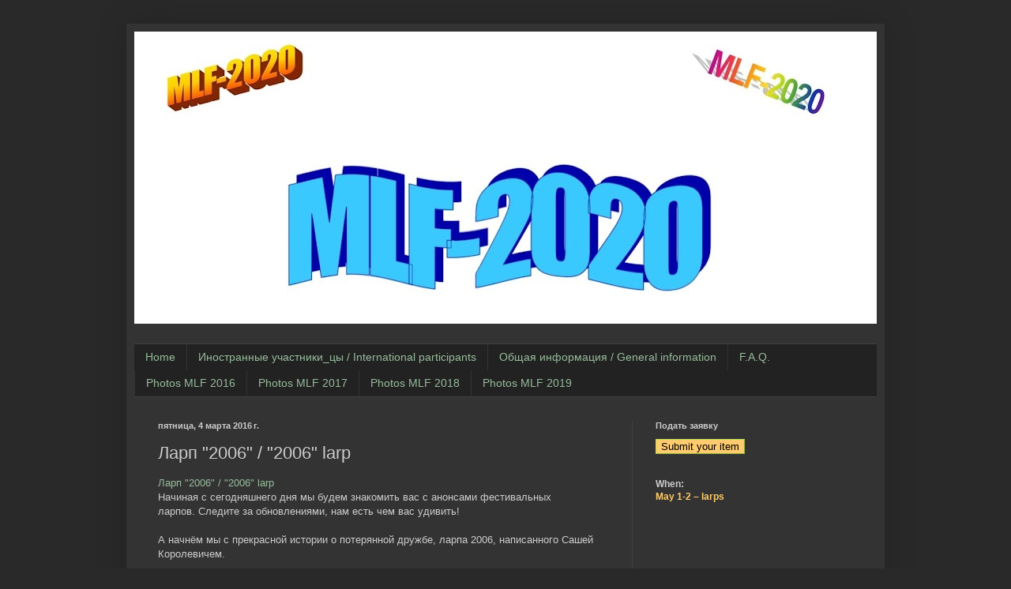

--- FILE ---
content_type: text/html; charset=UTF-8
request_url: http://www.minsklarpfestival.org/2016/03/2006-2006-larp-2006.html
body_size: 18511
content:
<!DOCTYPE html>
<html class='v2' dir='ltr' lang='ru'>
<head>
<link href='https://www.blogger.com/static/v1/widgets/335934321-css_bundle_v2.css' rel='stylesheet' type='text/css'/>
<meta content='width=1100' name='viewport'/>
<meta content='text/html; charset=UTF-8' http-equiv='Content-Type'/>
<meta content='blogger' name='generator'/>
<link href='http://www.minsklarpfestival.org/favicon.ico' rel='icon' type='image/x-icon'/>
<link href='http://www.minsklarpfestival.org/2016/03/2006-2006-larp-2006.html' rel='canonical'/>
<link rel="alternate" type="application/atom+xml" title="Minsk Larp Festival - Atom" href="http://www.minsklarpfestival.org/feeds/posts/default" />
<link rel="alternate" type="application/rss+xml" title="Minsk Larp Festival - RSS" href="http://www.minsklarpfestival.org/feeds/posts/default?alt=rss" />
<link rel="service.post" type="application/atom+xml" title="Minsk Larp Festival - Atom" href="https://www.blogger.com/feeds/2994956840868365724/posts/default" />

<link rel="alternate" type="application/atom+xml" title="Minsk Larp Festival - Atom" href="http://www.minsklarpfestival.org/feeds/8300429097509971350/comments/default" />
<!--Can't find substitution for tag [blog.ieCssRetrofitLinks]-->
<link href='https://blogger.googleusercontent.com/img/b/R29vZ2xl/AVvXsEjsgkhfLKM7GQUruaQS4dREquG-wWTezFPCVF2bnSbN9GtfJXrhiGGuYosAS76TOPlqQmGvrteZYRucIIctb2_F8hCoFdn3EMzJBNx7ISv_tgDcRBFN3Exw3VQfTXa0YjCO1Vao3Mnp3bF5/s1600/1186727_10201155562246996_8894384602850032015_n.jpg' rel='image_src'/>
<meta content='http://www.minsklarpfestival.org/2016/03/2006-2006-larp-2006.html' property='og:url'/>
<meta content='Ларп &quot;2006&quot; / &quot;2006&quot; larp' property='og:title'/>
<meta content='     Ларп &quot;2006&quot; / &quot;2006&quot; larp   Начиная с сегодняшнего дня мы будем знакомить вас с анонсами фестивальных ларпов. Следите за обновлениями, ...' property='og:description'/>
<meta content='https://blogger.googleusercontent.com/img/b/R29vZ2xl/AVvXsEjsgkhfLKM7GQUruaQS4dREquG-wWTezFPCVF2bnSbN9GtfJXrhiGGuYosAS76TOPlqQmGvrteZYRucIIctb2_F8hCoFdn3EMzJBNx7ISv_tgDcRBFN3Exw3VQfTXa0YjCO1Vao3Mnp3bF5/w1200-h630-p-k-no-nu/1186727_10201155562246996_8894384602850032015_n.jpg' property='og:image'/>
<title>Minsk Larp Festival: Ларп "2006" / "2006" larp</title>
<style id='page-skin-1' type='text/css'><!--
/*
-----------------------------------------------
Blogger Template Style
Name:     Simple
Designer: Blogger
URL:      www.blogger.com
----------------------------------------------- */
/* Content
----------------------------------------------- */
body {
font: normal normal 12px Arial, Tahoma, Helvetica, FreeSans, sans-serif;
color: #cccccc;
background: #292929 none repeat scroll top left;
padding: 0 40px 40px 40px;
}
html body .region-inner {
min-width: 0;
max-width: 100%;
width: auto;
}
h2 {
font-size: 22px;
}
a:link {
text-decoration:none;
color: #97bc9b;
}
a:visited {
text-decoration:none;
color: #97bc9b;
}
a:hover {
text-decoration:underline;
color: #97bc9b;
}
.body-fauxcolumn-outer .fauxcolumn-inner {
background: transparent none repeat scroll top left;
_background-image: none;
}
.body-fauxcolumn-outer .cap-top {
position: absolute;
z-index: 1;
height: 400px;
width: 100%;
}
.body-fauxcolumn-outer .cap-top .cap-left {
width: 100%;
background: transparent none repeat-x scroll top left;
_background-image: none;
}
.content-outer {
-moz-box-shadow: 0 0 40px rgba(0, 0, 0, .15);
-webkit-box-shadow: 0 0 5px rgba(0, 0, 0, .15);
-goog-ms-box-shadow: 0 0 10px #333333;
box-shadow: 0 0 40px rgba(0, 0, 0, .15);
margin-bottom: 1px;
}
.content-inner {
padding: 10px 10px;
}
.content-inner {
background-color: #333333;
}
/* Header
----------------------------------------------- */
.header-outer {
background: transparent none repeat-x scroll 0 -400px;
_background-image: none;
}
.Header h1 {
font: normal normal 60px Arial, Tahoma, Helvetica, FreeSans, sans-serif;
color: #97bc9b;
text-shadow: -1px -1px 1px rgba(0, 0, 0, .2);
}
.Header h1 a {
color: #97bc9b;
}
.Header .description {
font-size: 140%;
color: #aaaaaa;
}
.header-inner .Header .titlewrapper {
padding: 22px 30px;
}
.header-inner .Header .descriptionwrapper {
padding: 0 30px;
}
/* Tabs
----------------------------------------------- */
.tabs-inner .section:first-child {
border-top: 1px solid #404040;
}
.tabs-inner .section:first-child ul {
margin-top: -1px;
border-top: 1px solid #404040;
border-left: 0 solid #404040;
border-right: 0 solid #404040;
}
.tabs-inner .widget ul {
background: #222222 none repeat-x scroll 0 -800px;
_background-image: none;
border-bottom: 1px solid #404040;
margin-top: 0;
margin-left: -30px;
margin-right: -30px;
}
.tabs-inner .widget li a {
display: inline-block;
padding: .6em 1em;
font: normal normal 14px Arial, Tahoma, Helvetica, FreeSans, sans-serif;
color: #97bc9b;
border-left: 1px solid #333333;
border-right: 0 solid #404040;
}
.tabs-inner .widget li:first-child a {
border-left: none;
}
.tabs-inner .widget li.selected a, .tabs-inner .widget li a:hover {
color: #ffffff;
background-color: #000000;
text-decoration: none;
}
/* Columns
----------------------------------------------- */
.main-outer {
border-top: 0 solid #404040;
}
.fauxcolumn-left-outer .fauxcolumn-inner {
border-right: 1px solid #404040;
}
.fauxcolumn-right-outer .fauxcolumn-inner {
border-left: 1px solid #404040;
}
/* Headings
----------------------------------------------- */
div.widget > h2,
div.widget h2.title {
margin: 0 0 1em 0;
font: normal bold 11px Arial, Tahoma, Helvetica, FreeSans, sans-serif;
color: #cccccc;
}
/* Widgets
----------------------------------------------- */
.widget .zippy {
color: #999999;
text-shadow: 2px 2px 1px rgba(0, 0, 0, .1);
}
.widget .popular-posts ul {
list-style: none;
}
/* Posts
----------------------------------------------- */
h2.date-header {
font: normal bold 11px Arial, Tahoma, Helvetica, FreeSans, sans-serif;
}
.date-header span {
background-color: transparent;
color: #cccccc;
padding: inherit;
letter-spacing: inherit;
margin: inherit;
}
.main-inner {
padding-top: 30px;
padding-bottom: 30px;
}
.main-inner .column-center-inner {
padding: 0 15px;
}
.main-inner .column-center-inner .section {
margin: 0 15px;
}
.post {
margin: 0 0 25px 0;
}
h3.post-title, .comments h4 {
font: normal normal 22px Arial, Tahoma, Helvetica, FreeSans, sans-serif;
margin: .75em 0 0;
}
.post-body {
font-size: 110%;
line-height: 1.4;
position: relative;
}
.post-body img, .post-body .tr-caption-container, .Profile img, .Image img,
.BlogList .item-thumbnail img {
padding: 0;
background: #363636;
border: 1px solid transparent;
-moz-box-shadow: 1px 1px 5px rgba(0, 0, 0, .1);
-webkit-box-shadow: 1px 1px 5px rgba(0, 0, 0, .1);
box-shadow: 1px 1px 5px rgba(0, 0, 0, .1);
}
.post-body img, .post-body .tr-caption-container {
padding: 1px;
}
.post-body .tr-caption-container {
color: #cccccc;
}
.post-body .tr-caption-container img {
padding: 0;
background: transparent;
border: none;
-moz-box-shadow: 0 0 0 rgba(0, 0, 0, .1);
-webkit-box-shadow: 0 0 0 rgba(0, 0, 0, .1);
box-shadow: 0 0 0 rgba(0, 0, 0, .1);
}
.post-header {
margin: 0 0 1.5em;
line-height: 1.6;
font-size: 90%;
}
.post-footer {
margin: 20px -2px 0;
padding: 5px 10px;
color: #97bc9b;
background-color: #303030;
border-bottom: 1px solid #444444;
line-height: 1.6;
font-size: 90%;
}
#comments .comment-author {
padding-top: 1.5em;
border-top: 1px solid #404040;
background-position: 0 1.5em;
}
#comments .comment-author:first-child {
padding-top: 0;
border-top: none;
}
.avatar-image-container {
margin: .2em 0 0;
}
#comments .avatar-image-container img {
border: 1px solid transparent;
}
/* Comments
----------------------------------------------- */
.comments .comments-content .icon.blog-author {
background-repeat: no-repeat;
background-image: url([data-uri]);
}
.comments .comments-content .loadmore a {
border-top: 1px solid #999999;
border-bottom: 1px solid #999999;
}
.comments .comment-thread.inline-thread {
background-color: #303030;
}
.comments .continue {
border-top: 2px solid #999999;
}
/* Accents
---------------------------------------------- */
.section-columns td.columns-cell {
border-left: 1px solid #404040;
}
.blog-pager {
background: transparent none no-repeat scroll top center;
}
.blog-pager-older-link, .home-link,
.blog-pager-newer-link {
background-color: #333333;
padding: 5px;
}
.footer-outer {
border-top: 0 dashed #bbbbbb;
}
/* Mobile
----------------------------------------------- */
body.mobile  {
background-size: auto;
}
.mobile .body-fauxcolumn-outer {
background: transparent none repeat scroll top left;
}
.mobile .body-fauxcolumn-outer .cap-top {
background-size: 100% auto;
}
.mobile .content-outer {
-webkit-box-shadow: 0 0 3px rgba(0, 0, 0, .15);
box-shadow: 0 0 3px rgba(0, 0, 0, .15);
}
.mobile .tabs-inner .widget ul {
margin-left: 0;
margin-right: 0;
}
.mobile .post {
margin: 0;
}
.mobile .main-inner .column-center-inner .section {
margin: 0;
}
.mobile .date-header span {
padding: 0.1em 10px;
margin: 0 -10px;
}
.mobile h3.post-title {
margin: 0;
}
.mobile .blog-pager {
background: transparent none no-repeat scroll top center;
}
.mobile .footer-outer {
border-top: none;
}
.mobile .main-inner, .mobile .footer-inner {
background-color: #333333;
}
.mobile-index-contents {
color: #cccccc;
}
.mobile-link-button {
background-color: #97bc9b;
}
.mobile-link-button a:link, .mobile-link-button a:visited {
color: #ffffff;
}
.mobile .tabs-inner .section:first-child {
border-top: none;
}
.mobile .tabs-inner .PageList .widget-content {
background-color: #000000;
color: #ffffff;
border-top: 1px solid #404040;
border-bottom: 1px solid #404040;
}
.mobile .tabs-inner .PageList .widget-content .pagelist-arrow {
border-left: 1px solid #404040;
}

--></style>
<style id='template-skin-1' type='text/css'><!--
body {
min-width: 960px;
}
.content-outer, .content-fauxcolumn-outer, .region-inner {
min-width: 960px;
max-width: 960px;
_width: 960px;
}
.main-inner .columns {
padding-left: 0px;
padding-right: 310px;
}
.main-inner .fauxcolumn-center-outer {
left: 0px;
right: 310px;
/* IE6 does not respect left and right together */
_width: expression(this.parentNode.offsetWidth -
parseInt("0px") -
parseInt("310px") + 'px');
}
.main-inner .fauxcolumn-left-outer {
width: 0px;
}
.main-inner .fauxcolumn-right-outer {
width: 310px;
}
.main-inner .column-left-outer {
width: 0px;
right: 100%;
margin-left: -0px;
}
.main-inner .column-right-outer {
width: 310px;
margin-right: -310px;
}
#layout {
min-width: 0;
}
#layout .content-outer {
min-width: 0;
width: 800px;
}
#layout .region-inner {
min-width: 0;
width: auto;
}
body#layout div.add_widget {
padding: 8px;
}
body#layout div.add_widget a {
margin-left: 32px;
}
--></style>
<link href='https://www.blogger.com/dyn-css/authorization.css?targetBlogID=2994956840868365724&amp;zx=03bd9296-64d6-480f-ba1b-d7b3354b0c3e' media='none' onload='if(media!=&#39;all&#39;)media=&#39;all&#39;' rel='stylesheet'/><noscript><link href='https://www.blogger.com/dyn-css/authorization.css?targetBlogID=2994956840868365724&amp;zx=03bd9296-64d6-480f-ba1b-d7b3354b0c3e' rel='stylesheet'/></noscript>
<meta name='google-adsense-platform-account' content='ca-host-pub-1556223355139109'/>
<meta name='google-adsense-platform-domain' content='blogspot.com'/>

<!-- data-ad-client=ca-pub-5900057481873551 -->

</head>
<body class='loading variant-dark'>
<div class='navbar no-items section' id='navbar' name='Панель навигации'>
</div>
<div class='body-fauxcolumns'>
<div class='fauxcolumn-outer body-fauxcolumn-outer'>
<div class='cap-top'>
<div class='cap-left'></div>
<div class='cap-right'></div>
</div>
<div class='fauxborder-left'>
<div class='fauxborder-right'></div>
<div class='fauxcolumn-inner'>
</div>
</div>
<div class='cap-bottom'>
<div class='cap-left'></div>
<div class='cap-right'></div>
</div>
</div>
</div>
<div class='content'>
<div class='content-fauxcolumns'>
<div class='fauxcolumn-outer content-fauxcolumn-outer'>
<div class='cap-top'>
<div class='cap-left'></div>
<div class='cap-right'></div>
</div>
<div class='fauxborder-left'>
<div class='fauxborder-right'></div>
<div class='fauxcolumn-inner'>
</div>
</div>
<div class='cap-bottom'>
<div class='cap-left'></div>
<div class='cap-right'></div>
</div>
</div>
</div>
<div class='content-outer'>
<div class='content-cap-top cap-top'>
<div class='cap-left'></div>
<div class='cap-right'></div>
</div>
<div class='fauxborder-left content-fauxborder-left'>
<div class='fauxborder-right content-fauxborder-right'></div>
<div class='content-inner'>
<header>
<div class='header-outer'>
<div class='header-cap-top cap-top'>
<div class='cap-left'></div>
<div class='cap-right'></div>
</div>
<div class='fauxborder-left header-fauxborder-left'>
<div class='fauxborder-right header-fauxborder-right'></div>
<div class='region-inner header-inner'>
<div class='header section' id='header' name='Заголовок'><div class='widget Header' data-version='1' id='Header1'>
<div id='header-inner'>
<a href='http://www.minsklarpfestival.org/' style='display: block'>
<img alt='Minsk Larp Festival' height='370px; ' id='Header1_headerimg' src='https://blogger.googleusercontent.com/img/b/R29vZ2xl/AVvXsEhfqVa596XloBO-5CBwQmJ9dt7fMbLvAS4z5ps_hArC4hDQcBgCZ8b0EpAaQ8MyCmVGVZKr_jHu5WknInIzTSNVlGBmhsRct2oZv1zNWyME6lhPtFqHbipjZpRSOVN_P7ku_EqBxEy6Mpfq/s940/%25D0%25BE%25D0%25B1%25D0%25BB%25D0%25BE%25D0%25B6%25D0%25BA%25D0%25B0+%25D0%259C%25D0%259B%25D0%25A4-2020+-+Edited.jpg' style='display: block' width='940px; '/>
</a>
<div class='descriptionwrapper'>
<p class='description'><span>
</span></p>
</div>
</div>
</div></div>
</div>
</div>
<div class='header-cap-bottom cap-bottom'>
<div class='cap-left'></div>
<div class='cap-right'></div>
</div>
</div>
</header>
<div class='tabs-outer'>
<div class='tabs-cap-top cap-top'>
<div class='cap-left'></div>
<div class='cap-right'></div>
</div>
<div class='fauxborder-left tabs-fauxborder-left'>
<div class='fauxborder-right tabs-fauxborder-right'></div>
<div class='region-inner tabs-inner'>
<div class='tabs section' id='crosscol' name='Поперечный столбец'><div class='widget PageList' data-version='1' id='PageList1'>
<h2>Страницы</h2>
<div class='widget-content'>
<ul>
<li>
<a href='http://www.minsklarpfestival.org/'>Home</a>
</li>
<li>
<a href='http://www.minsklarpfestival.org/p/international-participants.html'>Иностранные участники_цы / International participants</a>
</li>
<li>
<a href='http://www.minsklarpfestival.org/p/general-information.html'>Общая информация / General information</a>
</li>
<li>
<a href='http://www.minsklarpfestival.org/p/faq-minsk-larp-festival-faq.html'>F.A.Q.</a>
</li>
<li>
<a href='http://www.minsklarpfestival.org/p/photos-2016.html'>Photos MLF 2016</a>
</li>
<li>
<a href='http://www.minsklarpfestival.org/p/photo-mlf-2017.html'>Photos MLF 2017</a>
</li>
<li>
<a href='http://www.minsklarpfestival.org/p/photos-mlf2018.html'>Photos MLF 2018</a>
</li>
<li>
<a href='http://www.minsklarpfestival.org/p/photos-mlf-2019.html'>Photos MLF 2019</a>
</li>
</ul>
<div class='clear'></div>
</div>
</div></div>
<div class='tabs no-items section' id='crosscol-overflow' name='Cross-Column 2'></div>
</div>
</div>
<div class='tabs-cap-bottom cap-bottom'>
<div class='cap-left'></div>
<div class='cap-right'></div>
</div>
</div>
<div class='main-outer'>
<div class='main-cap-top cap-top'>
<div class='cap-left'></div>
<div class='cap-right'></div>
</div>
<div class='fauxborder-left main-fauxborder-left'>
<div class='fauxborder-right main-fauxborder-right'></div>
<div class='region-inner main-inner'>
<div class='columns fauxcolumns'>
<div class='fauxcolumn-outer fauxcolumn-center-outer'>
<div class='cap-top'>
<div class='cap-left'></div>
<div class='cap-right'></div>
</div>
<div class='fauxborder-left'>
<div class='fauxborder-right'></div>
<div class='fauxcolumn-inner'>
</div>
</div>
<div class='cap-bottom'>
<div class='cap-left'></div>
<div class='cap-right'></div>
</div>
</div>
<div class='fauxcolumn-outer fauxcolumn-left-outer'>
<div class='cap-top'>
<div class='cap-left'></div>
<div class='cap-right'></div>
</div>
<div class='fauxborder-left'>
<div class='fauxborder-right'></div>
<div class='fauxcolumn-inner'>
</div>
</div>
<div class='cap-bottom'>
<div class='cap-left'></div>
<div class='cap-right'></div>
</div>
</div>
<div class='fauxcolumn-outer fauxcolumn-right-outer'>
<div class='cap-top'>
<div class='cap-left'></div>
<div class='cap-right'></div>
</div>
<div class='fauxborder-left'>
<div class='fauxborder-right'></div>
<div class='fauxcolumn-inner'>
</div>
</div>
<div class='cap-bottom'>
<div class='cap-left'></div>
<div class='cap-right'></div>
</div>
</div>
<!-- corrects IE6 width calculation -->
<div class='columns-inner'>
<div class='column-center-outer'>
<div class='column-center-inner'>
<div class='main section' id='main' name='Основной'><div class='widget Blog' data-version='1' id='Blog1'>
<div class='blog-posts hfeed'>

          <div class="date-outer">
        
<h2 class='date-header'><span>пятница, 4 марта 2016&#8239;г.</span></h2>

          <div class="date-posts">
        
<div class='post-outer'>
<div class='post hentry uncustomized-post-template' itemprop='blogPost' itemscope='itemscope' itemtype='http://schema.org/BlogPosting'>
<meta content='https://blogger.googleusercontent.com/img/b/R29vZ2xl/AVvXsEjsgkhfLKM7GQUruaQS4dREquG-wWTezFPCVF2bnSbN9GtfJXrhiGGuYosAS76TOPlqQmGvrteZYRucIIctb2_F8hCoFdn3EMzJBNx7ISv_tgDcRBFN3Exw3VQfTXa0YjCO1Vao3Mnp3bF5/s1600/1186727_10201155562246996_8894384602850032015_n.jpg' itemprop='image_url'/>
<meta content='2994956840868365724' itemprop='blogId'/>
<meta content='8300429097509971350' itemprop='postId'/>
<a name='8300429097509971350'></a>
<h3 class='post-title entry-title' itemprop='name'>
Ларп "2006" / "2006" larp
</h3>
<div class='post-header'>
<div class='post-header-line-1'></div>
</div>
<div class='post-body entry-content' id='post-body-8300429097509971350' itemprop='description articleBody'>
<div dir="ltr" style="text-align: left;" trbidi="on">
<h2 style="text-align: left;">
</h2>
<div style="text-align: left;">
<div class="MsoNormal">
<a href="http://www.minsklarpfestival.org/2016/03/2006-2006-larp-2006.html">Ларп
"2006" / "2006" larp</a><o:p></o:p></div>
<div class="MsoNormal">
Начиная с сегодняшнего дня мы будем знакомить вас с анонсами
фестивальных ларпов.&nbsp;Следите за обновлениями, нам есть чем вас удивить!&nbsp;<o:p></o:p></div>
<div class="MsoNormal">
<br /></div>
<div class="MsoNormal">
А начнём мы с прекрасной истории о потерянной дружбе, ларпа
2006, написанного Сашей Королевичем.<o:p></o:p></div>
<div class="MsoNormal">
<br /></div>
<div class="MsoNormal">
-&nbsp;Привет!<o:p></o:p></div>
<div class="MsoNormal">
- Привет.<o:p></o:p></div>
<div class="MsoNormal">
- Ну, как ты?<o:p></o:p></div>
<div class="MsoNormal">
- Ну вот, видишь.<o:p></o:p></div>
<div class="MsoNormal">
- Ага.<o:p></o:p></div>
<div class="MsoNormal">
- Ага&#8230;<o:p></o:p></div>
<div class="MsoNormal">
- Ну, давай!<o:p></o:p></div>
<div class="MsoNormal">
- Ну.<o:p></o:p></div>
<div class="MsoNormal">
- Созвонимся?<o:p></o:p></div>
<div class="MsoNormal">
- Конечно.<o:p></o:p></div>
<div class="MsoNormal">
<br /></div>
<div class="MsoNormal">
В то время, когда время не существовало, они были лучшими
друзьями. Всё лучшее и всё худшее в их жизни они переживали вместе. Первые
открытия и повторные разочарования, первые подвиги и последние предательства.
Потом появилось время, пришли цели и перемены. И незаметно их дороги начали
расходиться в разные стороны. Ещё некоторое время они видели друг друга, потом
стали назначать встречи, потом стали не поднимать трубку, потом они поняли, что
всё ушло. А может, не всё? Может, если они встретятся снова и поговорят по
душам, они снова почувствуют себя в том далёком 2006-м году, когда не было
времени, внешнего мира, детей карьеры, эмиграции и смерти?<o:p></o:p></div>
<div class="MsoNormal">
<br /></div>
<div class="MsoNormal">
2006 - это ларп о потерянной дружбе, о людях, которые были
тесно связаны общим делом, которые переживали всё лучшее вместе, но со временем
стали утрачивать это единство. Этот ларп ставит перед участниками вопрос: Что
из прошлого себя мы должны сохранять и нести с собой и возможно ли удержать
время?<o:p></o:p></div>
<div class="MsoNormal">
<br /></div>
<div class="MsoNormal">
Автор игры: Александр Королевич<o:p></o:p></div>
<div class="MsoNormal">
Количество участников: 6-10<o:p></o:p></div>
<div class="MsoNormal">
Ларп проводился на Минском ларп-марафоне в декабре 2015<o:p></o:p><br />
<br /></div>
<div class="separator" style="clear: both; text-align: center;">
<a href="https://blogger.googleusercontent.com/img/b/R29vZ2xl/AVvXsEjsgkhfLKM7GQUruaQS4dREquG-wWTezFPCVF2bnSbN9GtfJXrhiGGuYosAS76TOPlqQmGvrteZYRucIIctb2_F8hCoFdn3EMzJBNx7ISv_tgDcRBFN3Exw3VQfTXa0YjCO1Vao3Mnp3bF5/s1600/1186727_10201155562246996_8894384602850032015_n.jpg" imageanchor="1"><img border="0" height="240" src="https://blogger.googleusercontent.com/img/b/R29vZ2xl/AVvXsEjsgkhfLKM7GQUruaQS4dREquG-wWTezFPCVF2bnSbN9GtfJXrhiGGuYosAS76TOPlqQmGvrteZYRucIIctb2_F8hCoFdn3EMzJBNx7ISv_tgDcRBFN3Exw3VQfTXa0YjCO1Vao3Mnp3bF5/s1600/1186727_10201155562246996_8894384602850032015_n.jpg" width="320" /></a></div>
<div align="center">
<table border="0" cellpadding="0" cellspacing="0" class="MsoNormalTable" style="background: #363636; mso-cellspacing: 0cm; mso-yfti-tbllook: 1184;">
 <tbody>
<tr>
  <td style="padding: .75pt .75pt .75pt .75pt;"><div class="MsoNormal">
<!--[if mso & !supportInlineShapes & supportFields]><span
  style='mso-element:field-begin;mso-field-lock:yes'></span><span
  style='mso-spacerun:yes'>&#160;</span>SHAPE <span
  style='mso-spacerun:yes'>&#160;</span>\* MERGEFORMAT <span style='mso-element:
  field-separator'></span><![endif]--><!--[if gte vml 1]><v:rect id="Прямоугольник_x0020_1"
   o:spid="_x0000_s1026" alt="https://blogger.googleusercontent.com/img/b/R29vZ2xl/AVvXsEjlKTud6yfuboOQBAcgCV3x8MZvANDBAgi7807aXvTx-6_p_J_UPigfYoDSdoFSm3qbMOHUcw2A-vmcympxvbZ5t2QXg5gbTR41sxU0v0Glg3mG2J6ChD9XXSJVTutROf9yAkFxVBykIslj/s320/1186727_10201155562246996_8894384602850032015_n.jpg"
   href="https://blogger.googleusercontent.com/img/b/R29vZ2xl/AVvXsEjlKTud6yfuboOQBAcgCV3x8MZvANDBAgi7807aXvTx-6_p_J_UPigfYoDSdoFSm3qbMOHUcw2A-vmcympxvbZ5t2QXg5gbTR41sxU0v0Glg3mG2J6ChD9XXSJVTutROf9yAkFxVBykIslj/s1600/1186727_10201155562246996_8894384602850032015_n.jpg"
   style='width:240pt;height:180pt;visibility:visible;mso-wrap-style:square;
   mso-left-percent:-10001;mso-top-percent:-10001;mso-position-horizontal:absolute;
   mso-position-horizontal-relative:char;mso-position-vertical:absolute;
   mso-position-vertical-relative:line;mso-left-percent:-10001;
   mso-top-percent:-10001;v-text-anchor:top' o:gfxdata="UEsDBBQABgAIAAAAIQC75UiUBQEAAB4CAAATAAAAW0NvbnRlbnRfVHlwZXNdLnhtbKSRvU7DMBSF
dyTewfKKEqcMCKEmHfgZgaE8wMW+SSwc27JvS/v23KTJgkoXFsu+P+c7Ol5vDoMTe0zZBl/LVVlJ
gV4HY31Xy4/tS3EvRSbwBlzwWMsjZrlprq/W22PELHjb51r2RPFBqax7HCCXIaLnThvSAMTP1KkI
+gs6VLdVdad08ISeCho1ZLN+whZ2jsTzgcsnJwldluLxNDiyagkxOquB2Knae/OLUsyEkjenmdzb
mG/YhlRnCWPnb8C898bRJGtQvEOiVxjYhtLOxs8AySiT4JuDystlVV4WPeM6tK3VaILeDZxIOSsu
ti/jidNGNZ3/J08yC1dNv9v8AAAA//8DAFBLAwQUAAYACAAAACEArTA/8cEAAAAyAQAACwAAAF9y
ZWxzLy5yZWxzhI/NCsIwEITvgu8Q9m7TehCRpr2I4FX0AdZk2wbbJGTj39ubi6AgeJtl2G9m6vYx
jeJGka13CqqiBEFOe2Ndr+B03C3WIDihMzh6RwqexNA281l9oBFTfuLBBhaZ4ljBkFLYSMl6oAm5
8IFcdjofJ0z5jL0MqC/Yk1yW5UrGTwY0X0yxNwri3lQgjs+Qk/+zfddZTVuvrxO59CNCmoj3vCwj
MfaUFOjRhrPHaN4Wv0VV5OYgm1p+LW1eAAAA//8DAFBLAwQUAAYACAAAACEA+NU6j6oDAACNBwAA
HwAAAGNsaXBib2FyZC9kcmF3aW5ncy9kcmF3aW5nMS54bWykVdtu4zYQfS/QfxD4LusSSZaMVRaO
HQcBstsgaYq2LwEt0RIbitSS9K1FgQJ9LdBP6Ef0pehlv8H5ow4pee1kixZo9GDzMjw8M3Nm+Or1
pmHOikhFBc9RMPCRQ3ghSsqrHN19PnNT5CiNeYmZ4CRHW6LQ69NPP3mFR5XEbU0LBxC4GuEc1Vq3
I89TRU0arAaiJRz2FkI2WMNUVl4p8RqQG+aFvp94DaYcnR6gplhjZynp/4Biongg5QTzFVYAyYrR
8UrPkRUvR8YjvrqQ7W17LQ3z4u3qWjq0zBFEjuMGQoS8fqM3g6n37FR1ANgsZGPsxWLhbCzK1vxa
DLLRTgGLJ36U+j5cUMBeGKaJmXS31J/9w7miPv+Pk0CouxgGR2RUa6jw1cfeBXvvdr88/vD48+7P
3fvHH3e/7t7v/nj8affX7rfd7w7YlEQVsguyAikEg3k7mDNRqVboQSEaz30357Nl+9UF3955X2g2
bKsvw6+zS2+8/96Mvbd3Fzqt7q8mi7GnTkLfC4I0GYbD+8AP/SCI4zgJwyjJsuQ+TbPoJI0SP0xj
3wfbIL7ng2/ayuqqZpQ/TBgtHnoF9Nz+XaWQClqQqSiWDeG6k6okDGuoEVXTViFHjkzK5WUZmDxA
EK0O+rzvo6faK1ClcriY1JhXZKxaUmioMojlfklKsa4JLpVZ/gDVIVjVHMBAZ/P1G1GCxPBSC+vg
S9TzQQN41EqlL4hoHDMAv4CmhcerK6U7VnsTKxAxo4xZATL+ZAEwuxWQLhw1e0bEtqa/y/zsPD1P
IzcKk3M38qdTdzybRG4yC4bx9GQ6mUyD7829QTSqaVkSbq7Z95cg+qh4G1pIocSik1aXtn2PgbQF
/qHDKMFoaeAMJSWr+YRJZ4VZjmb262N/ZOY9pWGzDL48cykII/8szNxZkg7daBbFbjb0U9cPsrMs
8aMsms6eunRFOXm5S846R1kcxjZLR6Sf+QZ9om8VkJgnZg3VRDqMNjkyrWXfT4wUz3lpU6sxZd34
KBSG/iEUgLpPtLmg74l6c2v7iN6ciXJrAjaHf5CvFCAuaGPw3sCgFvJb5KzhFcmRerfEkiCHXXKo
hCyIIjDTdhLFwxAm8nhnfryDeQFQOdLI6YYTDTM4smwlrWq4KbBh4mIMZbOgvaA7ToYdU/pWbxmx
XlvmhJfXWOIb4MygcqEilu7NXa8RsABnD84tFbltb6BkukLpvLfhAMNnD5E92j+c5rU7np/+DQAA
//8DAFBLAwQUAAYACAAAACEA1JJnzvgGAABqHAAAGgAAAGNsaXBib2FyZC90aGVtZS90aGVtZTEu
eG1s7FlPb9xEFL8j8R1GvrfZ/81G3VTZzW4DbUqU3Rb1OGvP2kPGHms8m3RvVXpEAiEK4kAlOHFA
QKRW4tJ+h/QzBIqgSP0KvJmxvZ6sQ9I2ggqaQ9Z+/s37/968sS9fuRMytEtEQnnUcaoXKw4ikcs9
Gvkd5+ZocGHZQYnEkYcZj0jHmZHEubL67juX8YrLaDzmWHijgIQEAaMoWcEdJ5AyXllaSlwg4+Qi
j0kEzyZchFjCrfCXPIH3QEDIlmqVSmspxDRyVoGjVIz6DP5FMlEEl4mhYkNQhEOQfvjt0/3Dg8Mn
h48OD57ehesn8PupXuvtVNWKZJb0mEC7mHUckOHxvRG5Ix3EcCLhQcep6D9nafXyEl5JFzF5wtrC
uoH+S9elC7ydmpYp/HEutDpotC+t5/w1gMlFXL/f7/WrOT8NwK4Llhtdijwbg+VqN+NZAJnLRd69
SrPSsPEF/vUFndvdbrfZTnUxTDXIXDYW8MuVVmOtZuE1yOCbC/hGd63Xa1l4DTL41gJ+cKndath4
DQoYjXYW0Cqgg0HKPYdMONsohS8DfLmSwucoyIY825SICY/kWXMvxB9xMYAFaiHDkkZIzmIywS7k
bA+HY0GxEohXCC48MSQ3WSAp2ShxBY1lx3k/xpFTgLx4/MOLxw/R0f6jo/2fj+7dO9r/yTCyVm3g
yC+uev7dZ38+uIv+ePjN8/tflOOTIv7XHz/+5cnn5UAop7l5z748+O3RwbOvPvn9+/sl8DWBx0X4
iIYkQTfIHtrmIRimvWJrTsbi5VaMAkyLK9YiP8ERVlJK+PdlYKFvzDBLo2Pp0SW2B28JaCdlwKvT
jyyFh4GYSloi+VoQWsBNzlmXi1IvXFOyCm4eTSO/XLiYFnHbGO+Wye7hyIpvfxpDX83S0jK8FxBL
zS2GI4l9EhGJ1DO+Q0iJdbcptfy6SV3BEz6R6DZFXUxLXTKiYyub5os2aAhxmZXZDPG2fLN5C3U5
K7N6nezaSKgKzEqUHxFmufEqnkoclrEc4ZAVHX4dy6BMyeFMuEVcP5EQaZ8wjvoeSZKyNR8IsLcQ
9GsYOlhp2DfZLLSRQtKdMp7XMedF5Drf6QU4jMuwQxoFRex7yQ6kKEZbXJbBN7ldIeoe4oCjE8N9
ixIr3Kd3g5vUt1SaJ4h6MhUlsbxKuJW/wxmbYKJbDTR5q1eHNPq7xs0odG4j4fwaN7TKZ18/KNH7
TW3Za7B7ldXMxrFGfRLueHvuceHRN787r+NptEWgIBa3qLfN+W1zdv7zzfmkej7/ljzvwtCg1Sxi
Bm89hodnnsInlLGhnDFyPdGDeAJ7kTcAouKjT6MkP6XFAVyqygaBFs4XWK9BgssPqQyGAY5hiK86
iomfpKz9BMU8gcOkJpfyVng4CEhzFG2qQ4rpJAmWm9wz5LoiZ2eRnI3WytcH4ExQXTE4q7D6pZQp
2PYqwqpKqTNLq2rVdJO0pOUmKxfrQzy4PDcNiLk3YchBMBqBl1vwPkCJhsMPZsRTfjcxysKio3Ce
IUoC7JE0RsruxRhVdZCyXFkwRNlhkkEdLE/xWkFaW7F9DWlnCVJRXOMEcVn0XidKWQbPowTcjpcj
i4rFySK013HazVrTQS6OO84Ezs1wGcYQ9UTNlZj58EbKlcKk/anFrKt8Hs12ZphdBFV4NWL8vmCw
1Qdikch1nAQmNfSjNAVYpCQZ/WtNcOt5GVDSjc6mRX0ZkuFf0wL8aIeWTCbElcVgFyjKd+Y2baV8
KokYBt4eGrOp2MYQfpWqYI9HE3j9oTuCuoF3d8rb+pHdnNOiK74x0zhDxywOcNpuVYlmlWzguiHl
Oui7gnpgW6nu2riXN0WX/DmZUkzj/5kpaj+BtxF1T0XAhRfDAiNVKR2HCxlw6EJxQN2BgEFC9w7I
Fnj/C48hqeAttv4VZFf9mpozPHRZw6FSblMfCQr7kQwEIVvQlnT2ncKsmu5dhiVLGemMKqibxEbt
MdklbKR6YEvt7Q4KINV1N0nbgMYdzz/7Pq2gsa+GnGK9WZ0s33tNDfzTk48pZjDK7sN6oMn8n6uY
jwfzXdWs18uzvbdoiHowH7MaWVWAsMJW0E7L/hVVeMmt1nSsBYtrzUw5iOKixUDMB6IY3ikh9Q/2
PypcRnQaqw11xLehtyL4uKGYQdpAVl8wgwdSDdIQxzA4GaJJJsXKuDYdnZTXss36nCfdXO4xZyvN
zhLvl3R2PpzZ4qxaPE9npx62fG1oJ7oaInu8RIE0yQ42OjBlX742cYzGfrXjwNcmCPQduILvVQ7Q
aopWUzS4go9QMCyZL0cdJ73IKPDcUHJMPaPUM0wjozQySjOjwHCWfqPJKC3oVOqzCnzmUz8Oyr6g
wASXfnHJmqr1eXD1LwAAAP//AwBQSwMEFAAGAAgAAAAhAPG6+nxAAQAANgIAACoAAABjbGlwYm9h
cmQvZHJhd2luZ3MvX3JlbHMvZHJhd2luZzEueG1sLnJlbHOskU9PwjAYh+8mfoeld/oPNjrDIESF
kIgHA0a9LGXrusnW1rYY+fZWCVESEi/20KR90+d93l9Hk4+ujd6FdY1WGSAQg0ioQpeNkhlYr2Y9
BiLnuSp5q5XIwF44MBlfXoweRMt9eOTqxrgoUJTLQO29uULIFbXouIPaCBUqlbYd9+FoJTK82HIp
EMU4QfY3A4xPmNGizIBdlBREq70Jnf9m66pqCnGji10nlD/TAvngJQKQWyl8BiA83Bx2AoMrQOc1
yH9q1GEg2zZq+6PyNZ0L0RG4MXDTaumM9rDQHeq9bdRsZ57nar9Gj74dGvlEX9IFmh7Xcoru13PP
ZH53XU2RIwnGiBCWDOkwJ5hiQuI4TigdJGma5Iylgz4bJJiyGON+KMe5gq9GHm2Wugx53354YRX/
TgSd/Pb4EwAA//8DAFBLAQItABQABgAIAAAAIQC75UiUBQEAAB4CAAATAAAAAAAAAAAAAAAAAAAA
AABbQ29udGVudF9UeXBlc10ueG1sUEsBAi0AFAAGAAgAAAAhAK0wP/HBAAAAMgEAAAsAAAAAAAAA
AAAAAAAANgEAAF9yZWxzLy5yZWxzUEsBAi0AFAAGAAgAAAAhAPjVOo+qAwAAjQcAAB8AAAAAAAAA
AAAAAAAAIAIAAGNsaXBib2FyZC9kcmF3aW5ncy9kcmF3aW5nMS54bWxQSwECLQAUAAYACAAAACEA
1JJnzvgGAABqHAAAGgAAAAAAAAAAAAAAAAAHBgAAY2xpcGJvYXJkL3RoZW1lL3RoZW1lMS54bWxQ
SwECLQAUAAYACAAAACEA8br6fEABAAA2AgAAKgAAAAAAAAAAAAAAAAA3DQAAY2xpcGJvYXJkL2Ry
YXdpbmdzL19yZWxzL2RyYXdpbmcxLnhtbC5yZWxzUEsFBgAAAAAFAAUAZwEAAL8OAAAAAA==
" o:button="t" filled="f" stroked="f">
   <v:fill o:detectmouseclick="t"/>
   <o:lock v:ext="edit" aspectratio="t"/>
   <w:wrap type="none"/>
   <w:anchorlock/>
  </v:rect><![endif]--><!--[if !vml]--><!--[endif]--><!--[if gte vml 1]><v:shapetype
   id="_x0000_t75" coordsize="21600,21600" o:spt="75" o:preferrelative="t"
   path="m@4@5l@4@11@9@11@9@5xe" filled="f" stroked="f">
   <v:stroke joinstyle="miter"/>
   <v:formulas>
    <v:f eqn="if lineDrawn pixelLineWidth 0"/>
    <v:f eqn="sum @0 1 0"/>
    <v:f eqn="sum 0 0 @1"/>
    <v:f eqn="prod @2 1 2"/>
    <v:f eqn="prod @3 21600 pixelWidth"/>
    <v:f eqn="prod @3 21600 pixelHeight"/>
    <v:f eqn="sum @0 0 1"/>
    <v:f eqn="prod @6 1 2"/>
    <v:f eqn="prod @7 21600 pixelWidth"/>
    <v:f eqn="sum @8 21600 0"/>
    <v:f eqn="prod @7 21600 pixelHeight"/>
    <v:f eqn="sum @10 21600 0"/>
   </v:formulas>
   <v:path o:extrusionok="f" gradientshapeok="t" o:connecttype="rect"/>
   <o:lock v:ext="edit" aspectratio="t"/>
  </v:shapetype><![endif]--><!--[if mso & !supportInlineShapes & supportFields]><v:shape
   id="_x0000_i1025" type="#_x0000_t75" style='width:240pt;height:180pt'>
   <v:imagedata croptop="-65520f" cropbottom="65520f"/>
  </v:shape><span style='mso-element:field-end'></span><![endif]--><span style="font-size: x-small;"><o:p></o:p></span></div>
</td>
 </tr>
<tr>
  <td style="padding: .75pt .75pt .75pt .75pt;"><div class="MsoNormal">
<span style="font-size: x-small;">Photo by Alexander Karalevich /&nbsp;<a href="https://www.facebook.com/photo.php?fbid=10201155562246996&amp;set=pcb.428042590722849&amp;type=3&amp;theater" target="_blank">Source</a><o:p></o:p></span></div>
</td>
 </tr>
</tbody></table>
</div>
<div class="MsoNormal">
<br /></div>
<div class="MsoNormal">
Starting today we are presenting our festival program.
Follow our news, we have something to surprise you!<o:p></o:p></div>
<div class="MsoNormal">
<br /></div>
<div class="MsoNormal">
And we start with "2006", a story of a lost
friendship designed by Sasha Karalevich.<o:p></o:p></div>
<div class="MsoNormal">
<br /></div>
<div class="MsoNormal">
-Hi!<o:p></o:p></div>
<div class="MsoNormal">
-Hello!<o:p></o:p></div>
<div class="MsoNormal">
-How are you?<o:p></o:p></div>
<div class="MsoNormal">
-You see&#8230;<o:p></o:p></div>
<div class="MsoNormal">
-Yeah&#8230;<o:p></o:p></div>
<div class="MsoNormal">
-Yeah&#8230;<o:p></o:p></div>
<div class="MsoNormal">
-OK, see you, then!<o:p></o:p></div>
<div class="MsoNormal">
-Yes, see you!<o:p></o:p></div>
<div class="MsoNormal">
-Let&#8217;s get in touch some time!<o:p></o:p></div>
<div class="MsoNormal">
-Sure!<o:p></o:p></div>
<div class="MsoNormal">
<br /></div>
<div class="MsoNormal">
When the time didn&#8217;t exist, they were best friends. They
shared the best and the worst in their lives, the first discoveries and the
following disappointments, the first feats and the last betrayals. Then they
started feeling time, they found aims and changes. And, subtly, they started
drifting apart. For some more time they kept seeing each other, then they
started making appointments, then they didn&#8217;t pick up the phone, then they
realized that everything they had together is gone. But is it? Maybe, if they
meet again and have this hear-to-hear talk, they will go back to 2006 where the
time and the world didn&#8217;t exist and there wasn&#8217;t career, children, emigration
and death?<o:p></o:p></div>
<div class="MsoNormal">
<br /></div>
<div class="MsoNormal">
2006 is a larp about lost friendship, about people who were
tightly connected by a common activity, who faced everything together, but
gradually started losing the feeling of unity. The larp brings up the following
questions: what part of our past should we leave with us and is it possible to
hold the time?<o:p></o:p></div>
<div class="MsoNormal">
<br /></div>
<div class="MsoNormal">
Larp Designer: Alexander Karalevich<o:p></o:p></div>
<div class="MsoNormal">
Number of participants: 6-10<o:p></o:p></div>
<div class="MsoNormal">
The larp was run at Minsk larp-marathon in December, 2015</div>
</div>
</div>
<div style='clear: both;'></div>
</div>
<div class='post-footer'>
<div class='post-footer-line post-footer-line-1'>
<span class='post-author vcard'>
Автор:
<span class='fn' itemprop='author' itemscope='itemscope' itemtype='http://schema.org/Person'>
<meta content='https://www.blogger.com/profile/17621280089386776856' itemprop='url'/>
<a class='g-profile' href='https://www.blogger.com/profile/17621280089386776856' rel='author' title='author profile'>
<span itemprop='name'>info.minsklarpfestival</span>
</a>
</span>
</span>
<span class='post-timestamp'>
на
<meta content='http://www.minsklarpfestival.org/2016/03/2006-2006-larp-2006.html' itemprop='url'/>
<a class='timestamp-link' href='http://www.minsklarpfestival.org/2016/03/2006-2006-larp-2006.html' rel='bookmark' title='permanent link'><abbr class='published' itemprop='datePublished' title='2016-03-04T06:03:00-08:00'>06:03</abbr></a>
</span>
<span class='post-comment-link'>
</span>
<span class='post-icons'>
<span class='item-control blog-admin pid-1238013917'>
<a href='https://www.blogger.com/post-edit.g?blogID=2994956840868365724&postID=8300429097509971350&from=pencil' title='Изменить сообщение'>
<img alt='' class='icon-action' height='18' src='https://resources.blogblog.com/img/icon18_edit_allbkg.gif' width='18'/>
</a>
</span>
</span>
<div class='post-share-buttons goog-inline-block'>
<a class='goog-inline-block share-button sb-email' href='https://www.blogger.com/share-post.g?blogID=2994956840868365724&postID=8300429097509971350&target=email' target='_blank' title='Отправить по электронной почте'><span class='share-button-link-text'>Отправить по электронной почте</span></a><a class='goog-inline-block share-button sb-blog' href='https://www.blogger.com/share-post.g?blogID=2994956840868365724&postID=8300429097509971350&target=blog' onclick='window.open(this.href, "_blank", "height=270,width=475"); return false;' target='_blank' title='Написать об этом в блоге'><span class='share-button-link-text'>Написать об этом в блоге</span></a><a class='goog-inline-block share-button sb-twitter' href='https://www.blogger.com/share-post.g?blogID=2994956840868365724&postID=8300429097509971350&target=twitter' target='_blank' title='Поделиться в X'><span class='share-button-link-text'>Поделиться в X</span></a><a class='goog-inline-block share-button sb-facebook' href='https://www.blogger.com/share-post.g?blogID=2994956840868365724&postID=8300429097509971350&target=facebook' onclick='window.open(this.href, "_blank", "height=430,width=640"); return false;' target='_blank' title='Опубликовать в Facebook'><span class='share-button-link-text'>Опубликовать в Facebook</span></a><a class='goog-inline-block share-button sb-pinterest' href='https://www.blogger.com/share-post.g?blogID=2994956840868365724&postID=8300429097509971350&target=pinterest' target='_blank' title='Поделиться в Pinterest'><span class='share-button-link-text'>Поделиться в Pinterest</span></a>
</div>
</div>
<div class='post-footer-line post-footer-line-2'>
<span class='post-labels'>
</span>
</div>
<div class='post-footer-line post-footer-line-3'>
<span class='post-location'>
</span>
</div>
</div>
</div>
<div class='comments' id='comments'>
<a name='comments'></a>
<h4>Комментариев нет:</h4>
<div id='Blog1_comments-block-wrapper'>
<dl class='avatar-comment-indent' id='comments-block'>
</dl>
</div>
<p class='comment-footer'>
<div class='comment-form'>
<a name='comment-form'></a>
<h4 id='comment-post-message'>Отправить комментарий</h4>
<p>
</p>
<a href='https://www.blogger.com/comment/frame/2994956840868365724?po=8300429097509971350&hl=ru&saa=85391&origin=http://www.minsklarpfestival.org' id='comment-editor-src'></a>
<iframe allowtransparency='true' class='blogger-iframe-colorize blogger-comment-from-post' frameborder='0' height='410px' id='comment-editor' name='comment-editor' src='' width='100%'></iframe>
<script src='https://www.blogger.com/static/v1/jsbin/2830521187-comment_from_post_iframe.js' type='text/javascript'></script>
<script type='text/javascript'>
      BLOG_CMT_createIframe('https://www.blogger.com/rpc_relay.html');
    </script>
</div>
</p>
</div>
</div>

        </div></div>
      
</div>
<div class='blog-pager' id='blog-pager'>
<span id='blog-pager-newer-link'>
<a class='blog-pager-newer-link' href='http://www.minsklarpfestival.org/2016/03/go901-waiting-for-flight-go901.html' id='Blog1_blog-pager-newer-link' title='Следующее'>Следующее</a>
</span>
<span id='blog-pager-older-link'>
<a class='blog-pager-older-link' href='http://www.minsklarpfestival.org/2016/03/call-for-larps.html' id='Blog1_blog-pager-older-link' title='Предыдущее'>Предыдущее</a>
</span>
<a class='home-link' href='http://www.minsklarpfestival.org/'>Главная страница</a>
</div>
<div class='clear'></div>
<div class='post-feeds'>
<div class='feed-links'>
Подписаться на:
<a class='feed-link' href='http://www.minsklarpfestival.org/feeds/8300429097509971350/comments/default' target='_blank' type='application/atom+xml'>Комментарии к сообщению (Atom)</a>
</div>
</div>
</div></div>
</div>
</div>
<div class='column-left-outer'>
<div class='column-left-inner'>
<aside>
</aside>
</div>
</div>
<div class='column-right-outer'>
<div class='column-right-inner'>
<aside>
<div class='sidebar section' id='sidebar-right-1'><div class='widget HTML' data-version='1' id='HTML3'>
<h2 class='title'>Подать заявку</h2>
<div class='widget-content'>
<style>
	.btn {		//Задание общего стиля для кнопки
	height:30px;
	border-color:#c2e254 #9bb838 #9bb838 #c2e254;
	border-style:solid;
	border-width:1px;
	background:#FECB6E;
	cursor:pointer;
	}
</style>


<form>
	<input type="button" value="Submit your item" class="btn" onclick="javascript:window.location='https://docs.google.com/forms/d/e/1FAIpQLSe8y05kZOZ32xmUp6lppJsCvMWd26mIud1DGbIVMNMLqVLYhg/viewform'"/>
</form>
</div>
<div class='clear'></div>
</div><div class='widget Text' data-version='1' id='Text1'>
<div class='widget-content'>
<div style="font-weight: normal;"><b><span>When: </span></b></div><div><div><b style="font-size: 100%;"><span =""  style="color:#ffcc66;">May 1-2 &#8211; larps</span></b></div><div><br /></div></div>
</div>
<div class='clear'></div>
</div><div class='widget HTML' data-version='1' id='HTML2'>
<div class='widget-content'>
<style>.ig-b- { display: inline-block; }
.ig-b- img { visibility: hidden; }
.ig-b-:hover { background-position: 0 -60px; } .ig-b-:active { background-position: 0 -120px; }
.ig-b-v-24 { width: 137px; height: 24px; background: url(//badges.instagram.com/static/images/ig-badge-view-sprite-24.png) no-repeat 0 0; }
@media only screen and (-webkit-min-device-pixel-ratio: 2), only screen and (min--moz-device-pixel-ratio: 2), only screen and (-o-min-device-pixel-ratio: 2 / 1), only screen and (min-device-pixel-ratio: 2), only screen and (min-resolution: 192dpi), only screen and (min-resolution: 2dppx) {
.ig-b-v-24 { background-image: url(//badges.instagram.com/static/images/ig-badge-view-sprite-24@2x.png); background-size: 160px 178px; } }</style>
<a href="http://instagram.com/larps_in_belarus?ref=badge" class="ig-b- ig-b-v-24"><img src="//badges.instagram.com/static/images/ig-badge-view-24.png" alt="Instagram" /></a>
</div>
<div class='clear'></div>
</div><div class='widget HTML' data-version='1' id='HTML1'>
<div class='widget-content'>
<!-- InstaWidget -->
<a href="https://instawidget.net/v/tag/minsklarpfestival" id="link-f262278009e845f45f5056652ba6df9bc34c254b4d9f6325f2aac5bf349644f0">#minsklarpfestival</a>
<script src="https://instawidget.net/js/instawidget.js?u=f262278009e845f45f5056652ba6df9bc34c254b4d9f6325f2aac5bf349644f0&width=280px"></script>
</div>
<div class='clear'></div>
</div><div class='widget BlogSearch' data-version='1' id='BlogSearch1'>
<h2 class='title'>Search / Поиск</h2>
<div class='widget-content'>
<div id='BlogSearch1_form'>
<form action='http://www.minsklarpfestival.org/search' class='gsc-search-box' target='_top'>
<table cellpadding='0' cellspacing='0' class='gsc-search-box'>
<tbody>
<tr>
<td class='gsc-input'>
<input autocomplete='off' class='gsc-input' name='q' size='10' title='search' type='text' value=''/>
</td>
<td class='gsc-search-button'>
<input class='gsc-search-button' title='search' type='submit' value='Поиск'/>
</td>
</tr>
</tbody>
</table>
</form>
</div>
</div>
<div class='clear'></div>
</div><div class='widget Translate' data-version='1' id='Translate1'>
<h2 class='title'>Translate</h2>
<div id='google_translate_element'></div>
<script>
    function googleTranslateElementInit() {
      new google.translate.TranslateElement({
        pageLanguage: 'ru',
        autoDisplay: 'true',
        layout: google.translate.TranslateElement.InlineLayout.VERTICAL
      }, 'google_translate_element');
    }
  </script>
<script src='//translate.google.com/translate_a/element.js?cb=googleTranslateElementInit'></script>
<div class='clear'></div>
</div></div>
</aside>
</div>
</div>
</div>
<div style='clear: both'></div>
<!-- columns -->
</div>
<!-- main -->
</div>
</div>
<div class='main-cap-bottom cap-bottom'>
<div class='cap-left'></div>
<div class='cap-right'></div>
</div>
</div>
<footer>
<div class='footer-outer'>
<div class='footer-cap-top cap-top'>
<div class='cap-left'></div>
<div class='cap-right'></div>
</div>
<div class='fauxborder-left footer-fauxborder-left'>
<div class='fauxborder-right footer-fauxborder-right'></div>
<div class='region-inner footer-inner'>
<div class='foot section' id='footer-1'><div class='widget Stats' data-version='1' id='Stats1'>
<h2>Общее&#183;количество&#183;просмотров&#183;страницы</h2>
<div class='widget-content'>
<div id='Stats1_content' style='display: none;'>
<script src='https://www.gstatic.com/charts/loader.js' type='text/javascript'></script>
<span id='Stats1_sparklinespan' style='display:inline-block; width:75px; height:30px'></span>
<span class='counter-wrapper graph-counter-wrapper' id='Stats1_totalCount'>
</span>
<div class='clear'></div>
</div>
</div>
</div></div>
<table border='0' cellpadding='0' cellspacing='0' class='section-columns columns-2'>
<tbody>
<tr>
<td class='first columns-cell'>
<div class='foot no-items section' id='footer-2-1'></div>
</td>
<td class='columns-cell'>
<div class='foot no-items section' id='footer-2-2'></div>
</td>
</tr>
</tbody>
</table>
<!-- outside of the include in order to lock Attribution widget -->
<div class='foot section' id='footer-3' name='Нижний колонтитул'><div class='widget Attribution' data-version='1' id='Attribution1'>
<div class='widget-content' style='text-align: center;'>
Тема "Простая". Технологии <a href='https://www.blogger.com' target='_blank'>Blogger</a>.
</div>
<div class='clear'></div>
</div></div>
</div>
</div>
<div class='footer-cap-bottom cap-bottom'>
<div class='cap-left'></div>
<div class='cap-right'></div>
</div>
</div>
</footer>
<!-- content -->
</div>
</div>
<div class='content-cap-bottom cap-bottom'>
<div class='cap-left'></div>
<div class='cap-right'></div>
</div>
</div>
</div>
<script type='text/javascript'>
    window.setTimeout(function() {
        document.body.className = document.body.className.replace('loading', '');
      }, 10);
  </script>

<script type="text/javascript" src="https://www.blogger.com/static/v1/widgets/2028843038-widgets.js"></script>
<script type='text/javascript'>
window['__wavt'] = 'AOuZoY7UeBX5udt2PradRQe9jxN7oKWbJQ:1770101785650';_WidgetManager._Init('//www.blogger.com/rearrange?blogID\x3d2994956840868365724','//www.minsklarpfestival.org/2016/03/2006-2006-larp-2006.html','2994956840868365724');
_WidgetManager._SetDataContext([{'name': 'blog', 'data': {'blogId': '2994956840868365724', 'title': 'Minsk Larp Festival', 'url': 'http://www.minsklarpfestival.org/2016/03/2006-2006-larp-2006.html', 'canonicalUrl': 'http://www.minsklarpfestival.org/2016/03/2006-2006-larp-2006.html', 'homepageUrl': 'http://www.minsklarpfestival.org/', 'searchUrl': 'http://www.minsklarpfestival.org/search', 'canonicalHomepageUrl': 'http://www.minsklarpfestival.org/', 'blogspotFaviconUrl': 'http://www.minsklarpfestival.org/favicon.ico', 'bloggerUrl': 'https://www.blogger.com', 'hasCustomDomain': true, 'httpsEnabled': false, 'enabledCommentProfileImages': true, 'gPlusViewType': 'FILTERED_POSTMOD', 'adultContent': false, 'analyticsAccountNumber': '', 'encoding': 'UTF-8', 'locale': 'ru', 'localeUnderscoreDelimited': 'ru', 'languageDirection': 'ltr', 'isPrivate': false, 'isMobile': false, 'isMobileRequest': false, 'mobileClass': '', 'isPrivateBlog': false, 'isDynamicViewsAvailable': true, 'feedLinks': '\x3clink rel\x3d\x22alternate\x22 type\x3d\x22application/atom+xml\x22 title\x3d\x22Minsk Larp Festival - Atom\x22 href\x3d\x22http://www.minsklarpfestival.org/feeds/posts/default\x22 /\x3e\n\x3clink rel\x3d\x22alternate\x22 type\x3d\x22application/rss+xml\x22 title\x3d\x22Minsk Larp Festival - RSS\x22 href\x3d\x22http://www.minsklarpfestival.org/feeds/posts/default?alt\x3drss\x22 /\x3e\n\x3clink rel\x3d\x22service.post\x22 type\x3d\x22application/atom+xml\x22 title\x3d\x22Minsk Larp Festival - Atom\x22 href\x3d\x22https://www.blogger.com/feeds/2994956840868365724/posts/default\x22 /\x3e\n\n\x3clink rel\x3d\x22alternate\x22 type\x3d\x22application/atom+xml\x22 title\x3d\x22Minsk Larp Festival - Atom\x22 href\x3d\x22http://www.minsklarpfestival.org/feeds/8300429097509971350/comments/default\x22 /\x3e\n', 'meTag': '', 'adsenseClientId': 'ca-pub-5900057481873551', 'adsenseHostId': 'ca-host-pub-1556223355139109', 'adsenseHasAds': false, 'adsenseAutoAds': false, 'boqCommentIframeForm': true, 'loginRedirectParam': '', 'view': '', 'dynamicViewsCommentsSrc': '//www.blogblog.com/dynamicviews/4224c15c4e7c9321/js/comments.js', 'dynamicViewsScriptSrc': '//www.blogblog.com/dynamicviews/37a6e0839a907093', 'plusOneApiSrc': 'https://apis.google.com/js/platform.js', 'disableGComments': true, 'interstitialAccepted': false, 'sharing': {'platforms': [{'name': '\u041f\u043e\u043b\u0443\u0447\u0438\u0442\u044c \u0441\u0441\u044b\u043b\u043a\u0443', 'key': 'link', 'shareMessage': '\u041f\u043e\u043b\u0443\u0447\u0438\u0442\u044c \u0441\u0441\u044b\u043b\u043a\u0443', 'target': ''}, {'name': 'Facebook', 'key': 'facebook', 'shareMessage': '\u041f\u043e\u0434\u0435\u043b\u0438\u0442\u044c\u0441\u044f \u0432 Facebook', 'target': 'facebook'}, {'name': '\u041d\u0430\u043f\u0438\u0441\u0430\u0442\u044c \u043e\u0431 \u044d\u0442\u043e\u043c \u0432 \u0431\u043b\u043e\u0433\u0435', 'key': 'blogThis', 'shareMessage': '\u041d\u0430\u043f\u0438\u0441\u0430\u0442\u044c \u043e\u0431 \u044d\u0442\u043e\u043c \u0432 \u0431\u043b\u043e\u0433\u0435', 'target': 'blog'}, {'name': 'X', 'key': 'twitter', 'shareMessage': '\u041f\u043e\u0434\u0435\u043b\u0438\u0442\u044c\u0441\u044f \u0432 X', 'target': 'twitter'}, {'name': 'Pinterest', 'key': 'pinterest', 'shareMessage': '\u041f\u043e\u0434\u0435\u043b\u0438\u0442\u044c\u0441\u044f \u0432 Pinterest', 'target': 'pinterest'}, {'name': '\u042d\u043b\u0435\u043a\u0442\u0440\u043e\u043d\u043d\u0430\u044f \u043f\u043e\u0447\u0442\u0430', 'key': 'email', 'shareMessage': '\u042d\u043b\u0435\u043a\u0442\u0440\u043e\u043d\u043d\u0430\u044f \u043f\u043e\u0447\u0442\u0430', 'target': 'email'}], 'disableGooglePlus': true, 'googlePlusShareButtonWidth': 0, 'googlePlusBootstrap': '\x3cscript type\x3d\x22text/javascript\x22\x3ewindow.___gcfg \x3d {\x27lang\x27: \x27ru\x27};\x3c/script\x3e'}, 'hasCustomJumpLinkMessage': false, 'jumpLinkMessage': '\u0414\u0430\u043b\u0435\u0435...', 'pageType': 'item', 'postId': '8300429097509971350', 'postImageThumbnailUrl': 'https://blogger.googleusercontent.com/img/b/R29vZ2xl/AVvXsEjsgkhfLKM7GQUruaQS4dREquG-wWTezFPCVF2bnSbN9GtfJXrhiGGuYosAS76TOPlqQmGvrteZYRucIIctb2_F8hCoFdn3EMzJBNx7ISv_tgDcRBFN3Exw3VQfTXa0YjCO1Vao3Mnp3bF5/s72-c/1186727_10201155562246996_8894384602850032015_n.jpg', 'postImageUrl': 'https://blogger.googleusercontent.com/img/b/R29vZ2xl/AVvXsEjsgkhfLKM7GQUruaQS4dREquG-wWTezFPCVF2bnSbN9GtfJXrhiGGuYosAS76TOPlqQmGvrteZYRucIIctb2_F8hCoFdn3EMzJBNx7ISv_tgDcRBFN3Exw3VQfTXa0YjCO1Vao3Mnp3bF5/s1600/1186727_10201155562246996_8894384602850032015_n.jpg', 'pageName': '\u041b\u0430\u0440\u043f \x222006\x22 / \x222006\x22 larp', 'pageTitle': 'Minsk Larp Festival: \u041b\u0430\u0440\u043f \x222006\x22 / \x222006\x22 larp'}}, {'name': 'features', 'data': {}}, {'name': 'messages', 'data': {'edit': '\u0418\u0437\u043c\u0435\u043d\u0438\u0442\u044c', 'linkCopiedToClipboard': '\u0421\u0441\u044b\u043b\u043a\u0430 \u0441\u043a\u043e\u043f\u0438\u0440\u043e\u0432\u0430\u043d\u0430 \u0432 \u0431\u0443\u0444\u0435\u0440 \u043e\u0431\u043c\u0435\u043d\u0430!', 'ok': '\u041e\u041a', 'postLink': '\u0421\u0441\u044b\u043b\u043a\u0430 \u043d\u0430 \u0441\u043e\u043e\u0431\u0449\u0435\u043d\u0438\u0435'}}, {'name': 'template', 'data': {'name': 'Simple', 'localizedName': '\u041f\u0440\u043e\u0441\u0442\u0430\u044f', 'isResponsive': false, 'isAlternateRendering': false, 'isCustom': false, 'variant': 'dark', 'variantId': 'dark'}}, {'name': 'view', 'data': {'classic': {'name': 'classic', 'url': '?view\x3dclassic'}, 'flipcard': {'name': 'flipcard', 'url': '?view\x3dflipcard'}, 'magazine': {'name': 'magazine', 'url': '?view\x3dmagazine'}, 'mosaic': {'name': 'mosaic', 'url': '?view\x3dmosaic'}, 'sidebar': {'name': 'sidebar', 'url': '?view\x3dsidebar'}, 'snapshot': {'name': 'snapshot', 'url': '?view\x3dsnapshot'}, 'timeslide': {'name': 'timeslide', 'url': '?view\x3dtimeslide'}, 'isMobile': false, 'title': '\u041b\u0430\u0440\u043f \x222006\x22 / \x222006\x22 larp', 'description': '     \u041b\u0430\u0440\u043f \x222006\x22 / \x222006\x22 larp   \u041d\u0430\u0447\u0438\u043d\u0430\u044f \u0441 \u0441\u0435\u0433\u043e\u0434\u043d\u044f\u0448\u043d\u0435\u0433\u043e \u0434\u043d\u044f \u043c\u044b \u0431\u0443\u0434\u0435\u043c \u0437\u043d\u0430\u043a\u043e\u043c\u0438\u0442\u044c \u0432\u0430\u0441 \u0441 \u0430\u043d\u043e\u043d\u0441\u0430\u043c\u0438 \u0444\u0435\u0441\u0442\u0438\u0432\u0430\u043b\u044c\u043d\u044b\u0445 \u043b\u0430\u0440\u043f\u043e\u0432.\xa0\u0421\u043b\u0435\u0434\u0438\u0442\u0435 \u0437\u0430 \u043e\u0431\u043d\u043e\u0432\u043b\u0435\u043d\u0438\u044f\u043c\u0438, ...', 'featuredImage': 'https://blogger.googleusercontent.com/img/b/R29vZ2xl/AVvXsEjsgkhfLKM7GQUruaQS4dREquG-wWTezFPCVF2bnSbN9GtfJXrhiGGuYosAS76TOPlqQmGvrteZYRucIIctb2_F8hCoFdn3EMzJBNx7ISv_tgDcRBFN3Exw3VQfTXa0YjCO1Vao3Mnp3bF5/s1600/1186727_10201155562246996_8894384602850032015_n.jpg', 'url': 'http://www.minsklarpfestival.org/2016/03/2006-2006-larp-2006.html', 'type': 'item', 'isSingleItem': true, 'isMultipleItems': false, 'isError': false, 'isPage': false, 'isPost': true, 'isHomepage': false, 'isArchive': false, 'isLabelSearch': false, 'postId': 8300429097509971350}}]);
_WidgetManager._RegisterWidget('_HeaderView', new _WidgetInfo('Header1', 'header', document.getElementById('Header1'), {}, 'displayModeFull'));
_WidgetManager._RegisterWidget('_PageListView', new _WidgetInfo('PageList1', 'crosscol', document.getElementById('PageList1'), {'title': '\u0421\u0442\u0440\u0430\u043d\u0438\u0446\u044b', 'links': [{'isCurrentPage': false, 'href': 'http://www.minsklarpfestival.org/', 'title': 'Home'}, {'isCurrentPage': false, 'href': 'http://www.minsklarpfestival.org/p/international-participants.html', 'id': '8942045610694238298', 'title': '\u0418\u043d\u043e\u0441\u0442\u0440\u0430\u043d\u043d\u044b\u0435 \u0443\u0447\u0430\u0441\u0442\u043d\u0438\u043a\u0438_\u0446\u044b / International participants'}, {'isCurrentPage': false, 'href': 'http://www.minsklarpfestival.org/p/general-information.html', 'id': '5410444129488220435', 'title': '\u041e\u0431\u0449\u0430\u044f \u0438\u043d\u0444\u043e\u0440\u043c\u0430\u0446\u0438\u044f / General information'}, {'isCurrentPage': false, 'href': 'http://www.minsklarpfestival.org/p/faq-minsk-larp-festival-faq.html', 'id': '1323607557105111134', 'title': 'F.A.Q.'}, {'isCurrentPage': false, 'href': 'http://www.minsklarpfestival.org/p/photos-2016.html', 'id': '2335264238682220038', 'title': 'Photos MLF 2016'}, {'isCurrentPage': false, 'href': 'http://www.minsklarpfestival.org/p/photo-mlf-2017.html', 'id': '5769372651927531341', 'title': 'Photos MLF 2017'}, {'isCurrentPage': false, 'href': 'http://www.minsklarpfestival.org/p/photos-mlf2018.html', 'id': '61901127205852051', 'title': 'Photos MLF 2018'}, {'isCurrentPage': false, 'href': 'http://www.minsklarpfestival.org/p/photos-mlf-2019.html', 'id': '3746719405970030367', 'title': 'Photos MLF 2019'}], 'mobile': false, 'showPlaceholder': true, 'hasCurrentPage': false}, 'displayModeFull'));
_WidgetManager._RegisterWidget('_BlogView', new _WidgetInfo('Blog1', 'main', document.getElementById('Blog1'), {'cmtInteractionsEnabled': false, 'lightboxEnabled': true, 'lightboxModuleUrl': 'https://www.blogger.com/static/v1/jsbin/2610236736-lbx__ru.js', 'lightboxCssUrl': 'https://www.blogger.com/static/v1/v-css/828616780-lightbox_bundle.css'}, 'displayModeFull'));
_WidgetManager._RegisterWidget('_HTMLView', new _WidgetInfo('HTML3', 'sidebar-right-1', document.getElementById('HTML3'), {}, 'displayModeFull'));
_WidgetManager._RegisterWidget('_TextView', new _WidgetInfo('Text1', 'sidebar-right-1', document.getElementById('Text1'), {}, 'displayModeFull'));
_WidgetManager._RegisterWidget('_HTMLView', new _WidgetInfo('HTML2', 'sidebar-right-1', document.getElementById('HTML2'), {}, 'displayModeFull'));
_WidgetManager._RegisterWidget('_HTMLView', new _WidgetInfo('HTML1', 'sidebar-right-1', document.getElementById('HTML1'), {}, 'displayModeFull'));
_WidgetManager._RegisterWidget('_BlogSearchView', new _WidgetInfo('BlogSearch1', 'sidebar-right-1', document.getElementById('BlogSearch1'), {}, 'displayModeFull'));
_WidgetManager._RegisterWidget('_TranslateView', new _WidgetInfo('Translate1', 'sidebar-right-1', document.getElementById('Translate1'), {}, 'displayModeFull'));
_WidgetManager._RegisterWidget('_StatsView', new _WidgetInfo('Stats1', 'footer-1', document.getElementById('Stats1'), {'title': '\u041e\u0431\u0449\u0435\u0435\xb7\u043a\u043e\u043b\u0438\u0447\u0435\u0441\u0442\u0432\u043e\xb7\u043f\u0440\u043e\u0441\u043c\u043e\u0442\u0440\u043e\u0432\xb7\u0441\u0442\u0440\u0430\u043d\u0438\u0446\u044b', 'showGraphicalCounter': true, 'showAnimatedCounter': false, 'showSparkline': true, 'statsUrl': '//www.minsklarpfestival.org/b/stats?style\x3dWHITE_TRANSPARENT\x26timeRange\x3dALL_TIME\x26token\x3dAPq4FmBDdf24-QZHP8zry7QtmUyN-a9oVDekHJIGKEtumXccx5ZxTBHJ5ldysTTXOm9H5EVcPsHkuxBsGdPL4B0D9a8mQKH-lA'}, 'displayModeFull'));
_WidgetManager._RegisterWidget('_AttributionView', new _WidgetInfo('Attribution1', 'footer-3', document.getElementById('Attribution1'), {}, 'displayModeFull'));
</script>
</body>
</html>

--- FILE ---
content_type: text/html; charset=UTF-8
request_url: http://www.minsklarpfestival.org/b/stats?style=WHITE_TRANSPARENT&timeRange=ALL_TIME&token=APq4FmBDdf24-QZHP8zry7QtmUyN-a9oVDekHJIGKEtumXccx5ZxTBHJ5ldysTTXOm9H5EVcPsHkuxBsGdPL4B0D9a8mQKH-lA
body_size: 260
content:
{"total":151217,"sparklineOptions":{"backgroundColor":{"fillOpacity":0.1,"fill":"#ffffff"},"series":[{"areaOpacity":0.3,"color":"#fff"}]},"sparklineData":[[0,56],[1,40],[2,47],[3,39],[4,24],[5,89],[6,53],[7,34],[8,50],[9,46],[10,34],[11,44],[12,76],[13,77],[14,47],[15,36],[16,47],[17,60],[18,30],[19,66],[20,86],[21,41],[22,36],[23,76],[24,46],[25,81],[26,97],[27,64],[28,27],[29,11]],"nextTickMs":3600000}